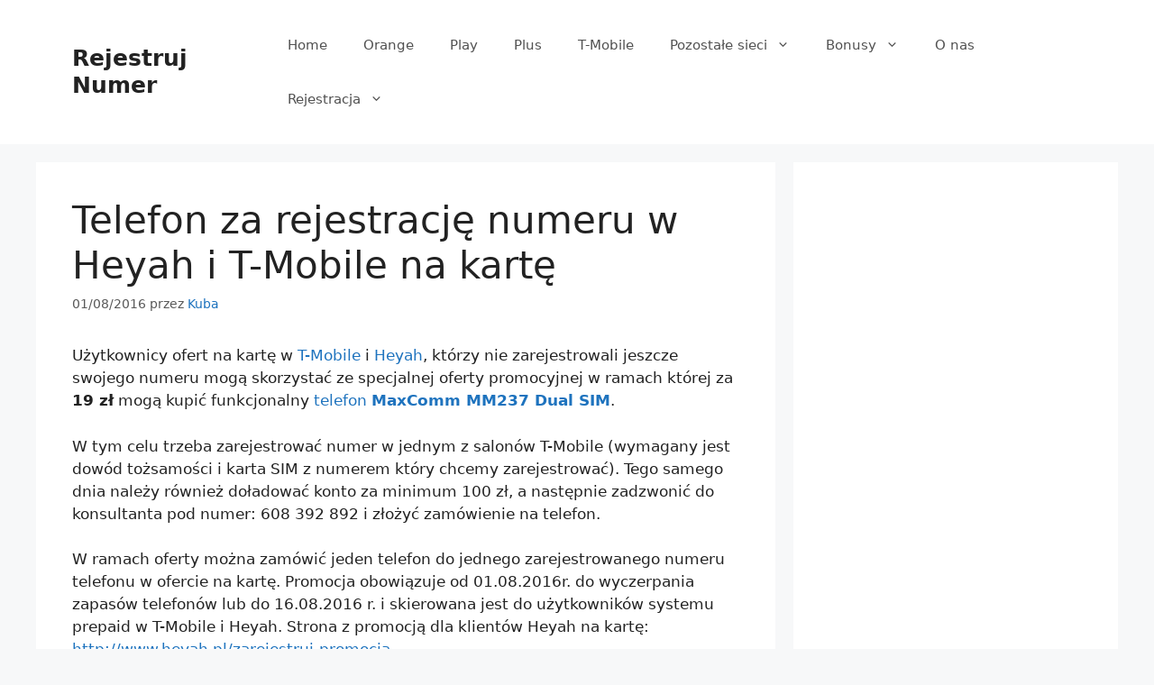

--- FILE ---
content_type: text/html; charset=UTF-8
request_url: https://rejestrujnumer.pl/telefon-za-rejestracje-numeru-w-heyah-i-tmobile-na-karte/
body_size: 14559
content:
<!DOCTYPE html>
<html lang="pl-PL">
<head>
	<meta charset="UTF-8">
	<meta name='robots' content='index, follow, max-image-preview:large, max-snippet:-1, max-video-preview:-1' />
<meta name="viewport" content="width=device-width, initial-scale=1">
	<!-- This site is optimized with the Yoast SEO plugin v26.7 - https://yoast.com/wordpress/plugins/seo/ -->
	<title>Telefon za rejestrację numeru w Heyah i T-Mobile na kartę - Rejestruj Numer</title>
	<link rel="canonical" href="https://rejestrujnumer.pl/telefon-za-rejestracje-numeru-w-heyah-i-tmobile-na-karte/" />
	<meta property="og:locale" content="pl_PL" />
	<meta property="og:type" content="article" />
	<meta property="og:title" content="Telefon za rejestrację numeru w Heyah i T-Mobile na kartę - Rejestruj Numer" />
	<meta property="og:description" content="Użytkownicy ofert na kartę w T-Mobile i Heyah, którzy nie zarejestrowali jeszcze swojego numeru mogą skorzystać ze specjalnej oferty promocyjnej w ramach której za 19 zł mogą kupić funkcjonalny telefon MaxComm MM237 Dual SIM. W tym celu trzeba zarejestrować numer w jednym z salonów T-Mobile (wymagany jest dowód tożsamości i karta SIM z numerem który ... Dowiedz się więcej" />
	<meta property="og:url" content="https://rejestrujnumer.pl/telefon-za-rejestracje-numeru-w-heyah-i-tmobile-na-karte/" />
	<meta property="og:site_name" content="Rejestruj Numer" />
	<meta property="article:published_time" content="2016-08-01T10:36:13+00:00" />
	<meta property="article:modified_time" content="2016-08-03T13:53:37+00:00" />
	<meta name="author" content="Kuba" />
	<meta name="twitter:card" content="summary_large_image" />
	<meta name="twitter:label1" content="Napisane przez" />
	<meta name="twitter:data1" content="Kuba" />
	<meta name="twitter:label2" content="Szacowany czas czytania" />
	<meta name="twitter:data2" content="1 minuta" />
	<script type="application/ld+json" class="yoast-schema-graph">{"@context":"https://schema.org","@graph":[{"@type":"Article","@id":"https://rejestrujnumer.pl/telefon-za-rejestracje-numeru-w-heyah-i-tmobile-na-karte/#article","isPartOf":{"@id":"https://rejestrujnumer.pl/telefon-za-rejestracje-numeru-w-heyah-i-tmobile-na-karte/"},"author":{"name":"Kuba","@id":"https://rejestrujnumer.pl/#/schema/person/ad61e35714cd93f1e4f42c647b10e627"},"headline":"Telefon za rejestrację numeru w Heyah i T-Mobile na kartę","datePublished":"2016-08-01T10:36:13+00:00","dateModified":"2016-08-03T13:53:37+00:00","mainEntityOfPage":{"@id":"https://rejestrujnumer.pl/telefon-za-rejestracje-numeru-w-heyah-i-tmobile-na-karte/"},"wordCount":168,"keywords":["bonus","heyah","karta","numer","promocja","rejestracja numeru","t-mobile"],"articleSection":["Bonusy","Heyah","Promocja","Rejestracja numeru","T-Mobile"],"inLanguage":"pl-PL"},{"@type":"WebPage","@id":"https://rejestrujnumer.pl/telefon-za-rejestracje-numeru-w-heyah-i-tmobile-na-karte/","url":"https://rejestrujnumer.pl/telefon-za-rejestracje-numeru-w-heyah-i-tmobile-na-karte/","name":"Telefon za rejestrację numeru w Heyah i T-Mobile na kartę - Rejestruj Numer","isPartOf":{"@id":"https://rejestrujnumer.pl/#website"},"datePublished":"2016-08-01T10:36:13+00:00","dateModified":"2016-08-03T13:53:37+00:00","author":{"@id":"https://rejestrujnumer.pl/#/schema/person/ad61e35714cd93f1e4f42c647b10e627"},"breadcrumb":{"@id":"https://rejestrujnumer.pl/telefon-za-rejestracje-numeru-w-heyah-i-tmobile-na-karte/#breadcrumb"},"inLanguage":"pl-PL","potentialAction":[{"@type":"ReadAction","target":["https://rejestrujnumer.pl/telefon-za-rejestracje-numeru-w-heyah-i-tmobile-na-karte/"]}]},{"@type":"BreadcrumbList","@id":"https://rejestrujnumer.pl/telefon-za-rejestracje-numeru-w-heyah-i-tmobile-na-karte/#breadcrumb","itemListElement":[{"@type":"ListItem","position":1,"name":"Strona główna","item":"https://rejestrujnumer.pl/"},{"@type":"ListItem","position":2,"name":"Telefon za rejestrację numeru w Heyah i T-Mobile na kartę"}]},{"@type":"WebSite","@id":"https://rejestrujnumer.pl/#website","url":"https://rejestrujnumer.pl/","name":"Rejestruj Numer","description":"Rejestracja numeru na kartę. Jak zarejestrować kartę SIM. Plus, Play, Orange i T-Mobile","potentialAction":[{"@type":"SearchAction","target":{"@type":"EntryPoint","urlTemplate":"https://rejestrujnumer.pl/?s={search_term_string}"},"query-input":{"@type":"PropertyValueSpecification","valueRequired":true,"valueName":"search_term_string"}}],"inLanguage":"pl-PL"},{"@type":"Person","@id":"https://rejestrujnumer.pl/#/schema/person/ad61e35714cd93f1e4f42c647b10e627","name":"Kuba","image":{"@type":"ImageObject","inLanguage":"pl-PL","@id":"https://rejestrujnumer.pl/#/schema/person/image/","url":"https://secure.gravatar.com/avatar/7d192d1e0028c89ed16693b0b570faca4df7a5bf206863f4592f2e2350861e05?s=96&d=mm&r=g","contentUrl":"https://secure.gravatar.com/avatar/7d192d1e0028c89ed16693b0b570faca4df7a5bf206863f4592f2e2350861e05?s=96&d=mm&r=g","caption":"Kuba"},"url":"https://rejestrujnumer.pl/author/admin/"}]}</script>
	<!-- / Yoast SEO plugin. -->


<link rel="alternate" type="application/rss+xml" title="Rejestruj Numer &raquo; Kanał z wpisami" href="https://rejestrujnumer.pl/feed/" />
<link rel="alternate" type="application/rss+xml" title="Rejestruj Numer &raquo; Kanał z komentarzami" href="https://rejestrujnumer.pl/comments/feed/" />
<link rel="alternate" title="oEmbed (JSON)" type="application/json+oembed" href="https://rejestrujnumer.pl/wp-json/oembed/1.0/embed?url=https%3A%2F%2Frejestrujnumer.pl%2Ftelefon-za-rejestracje-numeru-w-heyah-i-tmobile-na-karte%2F" />
<link rel="alternate" title="oEmbed (XML)" type="text/xml+oembed" href="https://rejestrujnumer.pl/wp-json/oembed/1.0/embed?url=https%3A%2F%2Frejestrujnumer.pl%2Ftelefon-za-rejestracje-numeru-w-heyah-i-tmobile-na-karte%2F&#038;format=xml" />
<style id='wp-img-auto-sizes-contain-inline-css'>
img:is([sizes=auto i],[sizes^="auto," i]){contain-intrinsic-size:3000px 1500px}
/*# sourceURL=wp-img-auto-sizes-contain-inline-css */
</style>
<style id='wp-emoji-styles-inline-css'>

	img.wp-smiley, img.emoji {
		display: inline !important;
		border: none !important;
		box-shadow: none !important;
		height: 1em !important;
		width: 1em !important;
		margin: 0 0.07em !important;
		vertical-align: -0.1em !important;
		background: none !important;
		padding: 0 !important;
	}
/*# sourceURL=wp-emoji-styles-inline-css */
</style>
<style id='wp-block-library-inline-css'>
:root{--wp-block-synced-color:#7a00df;--wp-block-synced-color--rgb:122,0,223;--wp-bound-block-color:var(--wp-block-synced-color);--wp-editor-canvas-background:#ddd;--wp-admin-theme-color:#007cba;--wp-admin-theme-color--rgb:0,124,186;--wp-admin-theme-color-darker-10:#006ba1;--wp-admin-theme-color-darker-10--rgb:0,107,160.5;--wp-admin-theme-color-darker-20:#005a87;--wp-admin-theme-color-darker-20--rgb:0,90,135;--wp-admin-border-width-focus:2px}@media (min-resolution:192dpi){:root{--wp-admin-border-width-focus:1.5px}}.wp-element-button{cursor:pointer}:root .has-very-light-gray-background-color{background-color:#eee}:root .has-very-dark-gray-background-color{background-color:#313131}:root .has-very-light-gray-color{color:#eee}:root .has-very-dark-gray-color{color:#313131}:root .has-vivid-green-cyan-to-vivid-cyan-blue-gradient-background{background:linear-gradient(135deg,#00d084,#0693e3)}:root .has-purple-crush-gradient-background{background:linear-gradient(135deg,#34e2e4,#4721fb 50%,#ab1dfe)}:root .has-hazy-dawn-gradient-background{background:linear-gradient(135deg,#faaca8,#dad0ec)}:root .has-subdued-olive-gradient-background{background:linear-gradient(135deg,#fafae1,#67a671)}:root .has-atomic-cream-gradient-background{background:linear-gradient(135deg,#fdd79a,#004a59)}:root .has-nightshade-gradient-background{background:linear-gradient(135deg,#330968,#31cdcf)}:root .has-midnight-gradient-background{background:linear-gradient(135deg,#020381,#2874fc)}:root{--wp--preset--font-size--normal:16px;--wp--preset--font-size--huge:42px}.has-regular-font-size{font-size:1em}.has-larger-font-size{font-size:2.625em}.has-normal-font-size{font-size:var(--wp--preset--font-size--normal)}.has-huge-font-size{font-size:var(--wp--preset--font-size--huge)}.has-text-align-center{text-align:center}.has-text-align-left{text-align:left}.has-text-align-right{text-align:right}.has-fit-text{white-space:nowrap!important}#end-resizable-editor-section{display:none}.aligncenter{clear:both}.items-justified-left{justify-content:flex-start}.items-justified-center{justify-content:center}.items-justified-right{justify-content:flex-end}.items-justified-space-between{justify-content:space-between}.screen-reader-text{border:0;clip-path:inset(50%);height:1px;margin:-1px;overflow:hidden;padding:0;position:absolute;width:1px;word-wrap:normal!important}.screen-reader-text:focus{background-color:#ddd;clip-path:none;color:#444;display:block;font-size:1em;height:auto;left:5px;line-height:normal;padding:15px 23px 14px;text-decoration:none;top:5px;width:auto;z-index:100000}html :where(.has-border-color){border-style:solid}html :where([style*=border-top-color]){border-top-style:solid}html :where([style*=border-right-color]){border-right-style:solid}html :where([style*=border-bottom-color]){border-bottom-style:solid}html :where([style*=border-left-color]){border-left-style:solid}html :where([style*=border-width]){border-style:solid}html :where([style*=border-top-width]){border-top-style:solid}html :where([style*=border-right-width]){border-right-style:solid}html :where([style*=border-bottom-width]){border-bottom-style:solid}html :where([style*=border-left-width]){border-left-style:solid}html :where(img[class*=wp-image-]){height:auto;max-width:100%}:where(figure){margin:0 0 1em}html :where(.is-position-sticky){--wp-admin--admin-bar--position-offset:var(--wp-admin--admin-bar--height,0px)}@media screen and (max-width:600px){html :where(.is-position-sticky){--wp-admin--admin-bar--position-offset:0px}}

/*# sourceURL=wp-block-library-inline-css */
</style><style id='global-styles-inline-css'>
:root{--wp--preset--aspect-ratio--square: 1;--wp--preset--aspect-ratio--4-3: 4/3;--wp--preset--aspect-ratio--3-4: 3/4;--wp--preset--aspect-ratio--3-2: 3/2;--wp--preset--aspect-ratio--2-3: 2/3;--wp--preset--aspect-ratio--16-9: 16/9;--wp--preset--aspect-ratio--9-16: 9/16;--wp--preset--color--black: #000000;--wp--preset--color--cyan-bluish-gray: #abb8c3;--wp--preset--color--white: #ffffff;--wp--preset--color--pale-pink: #f78da7;--wp--preset--color--vivid-red: #cf2e2e;--wp--preset--color--luminous-vivid-orange: #ff6900;--wp--preset--color--luminous-vivid-amber: #fcb900;--wp--preset--color--light-green-cyan: #7bdcb5;--wp--preset--color--vivid-green-cyan: #00d084;--wp--preset--color--pale-cyan-blue: #8ed1fc;--wp--preset--color--vivid-cyan-blue: #0693e3;--wp--preset--color--vivid-purple: #9b51e0;--wp--preset--color--contrast: var(--contrast);--wp--preset--color--contrast-2: var(--contrast-2);--wp--preset--color--contrast-3: var(--contrast-3);--wp--preset--color--base: var(--base);--wp--preset--color--base-2: var(--base-2);--wp--preset--color--base-3: var(--base-3);--wp--preset--color--accent: var(--accent);--wp--preset--gradient--vivid-cyan-blue-to-vivid-purple: linear-gradient(135deg,rgb(6,147,227) 0%,rgb(155,81,224) 100%);--wp--preset--gradient--light-green-cyan-to-vivid-green-cyan: linear-gradient(135deg,rgb(122,220,180) 0%,rgb(0,208,130) 100%);--wp--preset--gradient--luminous-vivid-amber-to-luminous-vivid-orange: linear-gradient(135deg,rgb(252,185,0) 0%,rgb(255,105,0) 100%);--wp--preset--gradient--luminous-vivid-orange-to-vivid-red: linear-gradient(135deg,rgb(255,105,0) 0%,rgb(207,46,46) 100%);--wp--preset--gradient--very-light-gray-to-cyan-bluish-gray: linear-gradient(135deg,rgb(238,238,238) 0%,rgb(169,184,195) 100%);--wp--preset--gradient--cool-to-warm-spectrum: linear-gradient(135deg,rgb(74,234,220) 0%,rgb(151,120,209) 20%,rgb(207,42,186) 40%,rgb(238,44,130) 60%,rgb(251,105,98) 80%,rgb(254,248,76) 100%);--wp--preset--gradient--blush-light-purple: linear-gradient(135deg,rgb(255,206,236) 0%,rgb(152,150,240) 100%);--wp--preset--gradient--blush-bordeaux: linear-gradient(135deg,rgb(254,205,165) 0%,rgb(254,45,45) 50%,rgb(107,0,62) 100%);--wp--preset--gradient--luminous-dusk: linear-gradient(135deg,rgb(255,203,112) 0%,rgb(199,81,192) 50%,rgb(65,88,208) 100%);--wp--preset--gradient--pale-ocean: linear-gradient(135deg,rgb(255,245,203) 0%,rgb(182,227,212) 50%,rgb(51,167,181) 100%);--wp--preset--gradient--electric-grass: linear-gradient(135deg,rgb(202,248,128) 0%,rgb(113,206,126) 100%);--wp--preset--gradient--midnight: linear-gradient(135deg,rgb(2,3,129) 0%,rgb(40,116,252) 100%);--wp--preset--font-size--small: 13px;--wp--preset--font-size--medium: 20px;--wp--preset--font-size--large: 36px;--wp--preset--font-size--x-large: 42px;--wp--preset--spacing--20: 0.44rem;--wp--preset--spacing--30: 0.67rem;--wp--preset--spacing--40: 1rem;--wp--preset--spacing--50: 1.5rem;--wp--preset--spacing--60: 2.25rem;--wp--preset--spacing--70: 3.38rem;--wp--preset--spacing--80: 5.06rem;--wp--preset--shadow--natural: 6px 6px 9px rgba(0, 0, 0, 0.2);--wp--preset--shadow--deep: 12px 12px 50px rgba(0, 0, 0, 0.4);--wp--preset--shadow--sharp: 6px 6px 0px rgba(0, 0, 0, 0.2);--wp--preset--shadow--outlined: 6px 6px 0px -3px rgb(255, 255, 255), 6px 6px rgb(0, 0, 0);--wp--preset--shadow--crisp: 6px 6px 0px rgb(0, 0, 0);}:where(.is-layout-flex){gap: 0.5em;}:where(.is-layout-grid){gap: 0.5em;}body .is-layout-flex{display: flex;}.is-layout-flex{flex-wrap: wrap;align-items: center;}.is-layout-flex > :is(*, div){margin: 0;}body .is-layout-grid{display: grid;}.is-layout-grid > :is(*, div){margin: 0;}:where(.wp-block-columns.is-layout-flex){gap: 2em;}:where(.wp-block-columns.is-layout-grid){gap: 2em;}:where(.wp-block-post-template.is-layout-flex){gap: 1.25em;}:where(.wp-block-post-template.is-layout-grid){gap: 1.25em;}.has-black-color{color: var(--wp--preset--color--black) !important;}.has-cyan-bluish-gray-color{color: var(--wp--preset--color--cyan-bluish-gray) !important;}.has-white-color{color: var(--wp--preset--color--white) !important;}.has-pale-pink-color{color: var(--wp--preset--color--pale-pink) !important;}.has-vivid-red-color{color: var(--wp--preset--color--vivid-red) !important;}.has-luminous-vivid-orange-color{color: var(--wp--preset--color--luminous-vivid-orange) !important;}.has-luminous-vivid-amber-color{color: var(--wp--preset--color--luminous-vivid-amber) !important;}.has-light-green-cyan-color{color: var(--wp--preset--color--light-green-cyan) !important;}.has-vivid-green-cyan-color{color: var(--wp--preset--color--vivid-green-cyan) !important;}.has-pale-cyan-blue-color{color: var(--wp--preset--color--pale-cyan-blue) !important;}.has-vivid-cyan-blue-color{color: var(--wp--preset--color--vivid-cyan-blue) !important;}.has-vivid-purple-color{color: var(--wp--preset--color--vivid-purple) !important;}.has-black-background-color{background-color: var(--wp--preset--color--black) !important;}.has-cyan-bluish-gray-background-color{background-color: var(--wp--preset--color--cyan-bluish-gray) !important;}.has-white-background-color{background-color: var(--wp--preset--color--white) !important;}.has-pale-pink-background-color{background-color: var(--wp--preset--color--pale-pink) !important;}.has-vivid-red-background-color{background-color: var(--wp--preset--color--vivid-red) !important;}.has-luminous-vivid-orange-background-color{background-color: var(--wp--preset--color--luminous-vivid-orange) !important;}.has-luminous-vivid-amber-background-color{background-color: var(--wp--preset--color--luminous-vivid-amber) !important;}.has-light-green-cyan-background-color{background-color: var(--wp--preset--color--light-green-cyan) !important;}.has-vivid-green-cyan-background-color{background-color: var(--wp--preset--color--vivid-green-cyan) !important;}.has-pale-cyan-blue-background-color{background-color: var(--wp--preset--color--pale-cyan-blue) !important;}.has-vivid-cyan-blue-background-color{background-color: var(--wp--preset--color--vivid-cyan-blue) !important;}.has-vivid-purple-background-color{background-color: var(--wp--preset--color--vivid-purple) !important;}.has-black-border-color{border-color: var(--wp--preset--color--black) !important;}.has-cyan-bluish-gray-border-color{border-color: var(--wp--preset--color--cyan-bluish-gray) !important;}.has-white-border-color{border-color: var(--wp--preset--color--white) !important;}.has-pale-pink-border-color{border-color: var(--wp--preset--color--pale-pink) !important;}.has-vivid-red-border-color{border-color: var(--wp--preset--color--vivid-red) !important;}.has-luminous-vivid-orange-border-color{border-color: var(--wp--preset--color--luminous-vivid-orange) !important;}.has-luminous-vivid-amber-border-color{border-color: var(--wp--preset--color--luminous-vivid-amber) !important;}.has-light-green-cyan-border-color{border-color: var(--wp--preset--color--light-green-cyan) !important;}.has-vivid-green-cyan-border-color{border-color: var(--wp--preset--color--vivid-green-cyan) !important;}.has-pale-cyan-blue-border-color{border-color: var(--wp--preset--color--pale-cyan-blue) !important;}.has-vivid-cyan-blue-border-color{border-color: var(--wp--preset--color--vivid-cyan-blue) !important;}.has-vivid-purple-border-color{border-color: var(--wp--preset--color--vivid-purple) !important;}.has-vivid-cyan-blue-to-vivid-purple-gradient-background{background: var(--wp--preset--gradient--vivid-cyan-blue-to-vivid-purple) !important;}.has-light-green-cyan-to-vivid-green-cyan-gradient-background{background: var(--wp--preset--gradient--light-green-cyan-to-vivid-green-cyan) !important;}.has-luminous-vivid-amber-to-luminous-vivid-orange-gradient-background{background: var(--wp--preset--gradient--luminous-vivid-amber-to-luminous-vivid-orange) !important;}.has-luminous-vivid-orange-to-vivid-red-gradient-background{background: var(--wp--preset--gradient--luminous-vivid-orange-to-vivid-red) !important;}.has-very-light-gray-to-cyan-bluish-gray-gradient-background{background: var(--wp--preset--gradient--very-light-gray-to-cyan-bluish-gray) !important;}.has-cool-to-warm-spectrum-gradient-background{background: var(--wp--preset--gradient--cool-to-warm-spectrum) !important;}.has-blush-light-purple-gradient-background{background: var(--wp--preset--gradient--blush-light-purple) !important;}.has-blush-bordeaux-gradient-background{background: var(--wp--preset--gradient--blush-bordeaux) !important;}.has-luminous-dusk-gradient-background{background: var(--wp--preset--gradient--luminous-dusk) !important;}.has-pale-ocean-gradient-background{background: var(--wp--preset--gradient--pale-ocean) !important;}.has-electric-grass-gradient-background{background: var(--wp--preset--gradient--electric-grass) !important;}.has-midnight-gradient-background{background: var(--wp--preset--gradient--midnight) !important;}.has-small-font-size{font-size: var(--wp--preset--font-size--small) !important;}.has-medium-font-size{font-size: var(--wp--preset--font-size--medium) !important;}.has-large-font-size{font-size: var(--wp--preset--font-size--large) !important;}.has-x-large-font-size{font-size: var(--wp--preset--font-size--x-large) !important;}
/*# sourceURL=global-styles-inline-css */
</style>

<style id='classic-theme-styles-inline-css'>
/*! This file is auto-generated */
.wp-block-button__link{color:#fff;background-color:#32373c;border-radius:9999px;box-shadow:none;text-decoration:none;padding:calc(.667em + 2px) calc(1.333em + 2px);font-size:1.125em}.wp-block-file__button{background:#32373c;color:#fff;text-decoration:none}
/*# sourceURL=/wp-includes/css/classic-themes.min.css */
</style>
<link rel='stylesheet' id='wp-polls-css' href='https://rejestrujnumer.pl/wp-content/plugins/wp-polls/polls-css.css?ver=2.77.3' media='all' />
<style id='wp-polls-inline-css'>
.wp-polls .pollbar {
	margin: 1px;
	font-size: 6px;
	line-height: 8px;
	height: 8px;
	background-image: url('https://rejestrujnumer.pl/wp-content/plugins/wp-polls/images/default/pollbg.gif');
	border: 1px solid #c8c8c8;
}

/*# sourceURL=wp-polls-inline-css */
</style>
<link rel='stylesheet' id='generate-widget-areas-css' href='https://rejestrujnumer.pl/wp-content/themes/generatepress/assets/css/components/widget-areas.min.css?ver=3.6.1' media='all' />
<link rel='stylesheet' id='generate-style-css' href='https://rejestrujnumer.pl/wp-content/themes/generatepress/assets/css/main.min.css?ver=3.6.1' media='all' />
<style id='generate-style-inline-css'>
body{background-color:#f7f8f9;color:#222222;}a{color:#1e73be;}a:hover, a:focus, a:active{color:#000000;}.wp-block-group__inner-container{max-width:1200px;margin-left:auto;margin-right:auto;}:root{--contrast:#222222;--contrast-2:#575760;--contrast-3:#b2b2be;--base:#f0f0f0;--base-2:#f7f8f9;--base-3:#ffffff;--accent:#1e73be;}:root .has-contrast-color{color:var(--contrast);}:root .has-contrast-background-color{background-color:var(--contrast);}:root .has-contrast-2-color{color:var(--contrast-2);}:root .has-contrast-2-background-color{background-color:var(--contrast-2);}:root .has-contrast-3-color{color:var(--contrast-3);}:root .has-contrast-3-background-color{background-color:var(--contrast-3);}:root .has-base-color{color:var(--base);}:root .has-base-background-color{background-color:var(--base);}:root .has-base-2-color{color:var(--base-2);}:root .has-base-2-background-color{background-color:var(--base-2);}:root .has-base-3-color{color:var(--base-3);}:root .has-base-3-background-color{background-color:var(--base-3);}:root .has-accent-color{color:var(--accent);}:root .has-accent-background-color{background-color:var(--accent);}body, button, input, select, textarea{font-family:-apple-system, system-ui, BlinkMacSystemFont, "Segoe UI", Helvetica, Arial, sans-serif, "Apple Color Emoji", "Segoe UI Emoji", "Segoe UI Symbol";}body{line-height:1.5;}.entry-content > [class*="wp-block-"]:not(:last-child):not(.wp-block-heading){margin-bottom:1.5em;}.main-navigation .main-nav ul ul li a{font-size:14px;}.sidebar .widget, .footer-widgets .widget{font-size:17px;}@media (max-width:768px){h1{font-size:31px;}h2{font-size:27px;}h3{font-size:24px;}h4{font-size:22px;}h5{font-size:19px;}}.top-bar{background-color:#636363;color:#ffffff;}.top-bar a{color:#ffffff;}.top-bar a:hover{color:#303030;}.site-header{background-color:#ffffff;}.main-title a,.main-title a:hover{color:#222222;}.site-description{color:#757575;}.mobile-menu-control-wrapper .menu-toggle,.mobile-menu-control-wrapper .menu-toggle:hover,.mobile-menu-control-wrapper .menu-toggle:focus,.has-inline-mobile-toggle #site-navigation.toggled{background-color:rgba(0, 0, 0, 0.02);}.main-navigation,.main-navigation ul ul{background-color:#ffffff;}.main-navigation .main-nav ul li a, .main-navigation .menu-toggle, .main-navigation .menu-bar-items{color:#515151;}.main-navigation .main-nav ul li:not([class*="current-menu-"]):hover > a, .main-navigation .main-nav ul li:not([class*="current-menu-"]):focus > a, .main-navigation .main-nav ul li.sfHover:not([class*="current-menu-"]) > a, .main-navigation .menu-bar-item:hover > a, .main-navigation .menu-bar-item.sfHover > a{color:#7a8896;background-color:#ffffff;}button.menu-toggle:hover,button.menu-toggle:focus{color:#515151;}.main-navigation .main-nav ul li[class*="current-menu-"] > a{color:#7a8896;background-color:#ffffff;}.navigation-search input[type="search"],.navigation-search input[type="search"]:active, .navigation-search input[type="search"]:focus, .main-navigation .main-nav ul li.search-item.active > a, .main-navigation .menu-bar-items .search-item.active > a{color:#7a8896;background-color:#ffffff;}.main-navigation ul ul{background-color:#eaeaea;}.main-navigation .main-nav ul ul li a{color:#515151;}.main-navigation .main-nav ul ul li:not([class*="current-menu-"]):hover > a,.main-navigation .main-nav ul ul li:not([class*="current-menu-"]):focus > a, .main-navigation .main-nav ul ul li.sfHover:not([class*="current-menu-"]) > a{color:#7a8896;background-color:#eaeaea;}.main-navigation .main-nav ul ul li[class*="current-menu-"] > a{color:#7a8896;background-color:#eaeaea;}.separate-containers .inside-article, .separate-containers .comments-area, .separate-containers .page-header, .one-container .container, .separate-containers .paging-navigation, .inside-page-header{background-color:#ffffff;}.entry-title a{color:#222222;}.entry-title a:hover{color:#55555e;}.entry-meta{color:#595959;}.sidebar .widget{background-color:#ffffff;}.footer-widgets{background-color:#ffffff;}.footer-widgets .widget-title{color:#000000;}.site-info{color:#ffffff;background-color:#55555e;}.site-info a{color:#ffffff;}.site-info a:hover{color:#d3d3d3;}.footer-bar .widget_nav_menu .current-menu-item a{color:#d3d3d3;}input[type="text"],input[type="email"],input[type="url"],input[type="password"],input[type="search"],input[type="tel"],input[type="number"],textarea,select{color:#666666;background-color:#fafafa;border-color:#cccccc;}input[type="text"]:focus,input[type="email"]:focus,input[type="url"]:focus,input[type="password"]:focus,input[type="search"]:focus,input[type="tel"]:focus,input[type="number"]:focus,textarea:focus,select:focus{color:#666666;background-color:#ffffff;border-color:#bfbfbf;}button,html input[type="button"],input[type="reset"],input[type="submit"],a.button,a.wp-block-button__link:not(.has-background){color:#ffffff;background-color:#55555e;}button:hover,html input[type="button"]:hover,input[type="reset"]:hover,input[type="submit"]:hover,a.button:hover,button:focus,html input[type="button"]:focus,input[type="reset"]:focus,input[type="submit"]:focus,a.button:focus,a.wp-block-button__link:not(.has-background):active,a.wp-block-button__link:not(.has-background):focus,a.wp-block-button__link:not(.has-background):hover{color:#ffffff;background-color:#3f4047;}a.generate-back-to-top{background-color:rgba( 0,0,0,0.4 );color:#ffffff;}a.generate-back-to-top:hover,a.generate-back-to-top:focus{background-color:rgba( 0,0,0,0.6 );color:#ffffff;}:root{--gp-search-modal-bg-color:var(--base-3);--gp-search-modal-text-color:var(--contrast);--gp-search-modal-overlay-bg-color:rgba(0,0,0,0.2);}@media (max-width:768px){.main-navigation .menu-bar-item:hover > a, .main-navigation .menu-bar-item.sfHover > a{background:none;color:#515151;}}.nav-below-header .main-navigation .inside-navigation.grid-container, .nav-above-header .main-navigation .inside-navigation.grid-container{padding:0px 20px 0px 20px;}.site-main .wp-block-group__inner-container{padding:40px;}.separate-containers .paging-navigation{padding-top:20px;padding-bottom:20px;}.entry-content .alignwide, body:not(.no-sidebar) .entry-content .alignfull{margin-left:-40px;width:calc(100% + 80px);max-width:calc(100% + 80px);}.rtl .menu-item-has-children .dropdown-menu-toggle{padding-left:20px;}.rtl .main-navigation .main-nav ul li.menu-item-has-children > a{padding-right:20px;}@media (max-width:768px){.separate-containers .inside-article, .separate-containers .comments-area, .separate-containers .page-header, .separate-containers .paging-navigation, .one-container .site-content, .inside-page-header{padding:30px;}.site-main .wp-block-group__inner-container{padding:30px;}.inside-top-bar{padding-right:30px;padding-left:30px;}.inside-header{padding-right:30px;padding-left:30px;}.widget-area .widget{padding-top:30px;padding-right:30px;padding-bottom:30px;padding-left:30px;}.footer-widgets-container{padding-top:30px;padding-right:30px;padding-bottom:30px;padding-left:30px;}.inside-site-info{padding-right:30px;padding-left:30px;}.entry-content .alignwide, body:not(.no-sidebar) .entry-content .alignfull{margin-left:-30px;width:calc(100% + 60px);max-width:calc(100% + 60px);}.one-container .site-main .paging-navigation{margin-bottom:20px;}}/* End cached CSS */.is-right-sidebar{width:30%;}.is-left-sidebar{width:30%;}.site-content .content-area{width:70%;}@media (max-width:768px){.main-navigation .menu-toggle,.sidebar-nav-mobile:not(#sticky-placeholder){display:block;}.main-navigation ul,.gen-sidebar-nav,.main-navigation:not(.slideout-navigation):not(.toggled) .main-nav > ul,.has-inline-mobile-toggle #site-navigation .inside-navigation > *:not(.navigation-search):not(.main-nav){display:none;}.nav-align-right .inside-navigation,.nav-align-center .inside-navigation{justify-content:space-between;}.has-inline-mobile-toggle .mobile-menu-control-wrapper{display:flex;flex-wrap:wrap;}.has-inline-mobile-toggle .inside-header{flex-direction:row;text-align:left;flex-wrap:wrap;}.has-inline-mobile-toggle .header-widget,.has-inline-mobile-toggle #site-navigation{flex-basis:100%;}.nav-float-left .has-inline-mobile-toggle #site-navigation{order:10;}}
/*# sourceURL=generate-style-inline-css */
</style>
<link rel='stylesheet' id='tablepress-default-css' href='https://rejestrujnumer.pl/wp-content/tablepress-combined.min.css?ver=39' media='all' />
<script src="https://rejestrujnumer.pl/wp-includes/js/jquery/jquery.min.js?ver=3.7.1" id="jquery-core-js"></script>
<script src="https://rejestrujnumer.pl/wp-includes/js/jquery/jquery-migrate.min.js?ver=3.4.1" id="jquery-migrate-js"></script>
<link rel="https://api.w.org/" href="https://rejestrujnumer.pl/wp-json/" /><link rel="alternate" title="JSON" type="application/json" href="https://rejestrujnumer.pl/wp-json/wp/v2/posts/342" /><link rel="EditURI" type="application/rsd+xml" title="RSD" href="https://rejestrujnumer.pl/xmlrpc.php?rsd" />
<meta name="generator" content="WordPress 6.9" />
<link rel='shortlink' href='https://rejestrujnumer.pl/?p=342' />
<link rel="amphtml" href="https://rejestrujnumer.pl/telefon-za-rejestracje-numeru-w-heyah-i-tmobile-na-karte/amp/"></head>

<body class="wp-singular post-template-default single single-post postid-342 single-format-standard wp-embed-responsive wp-theme-generatepress right-sidebar nav-float-right separate-containers header-aligned-left dropdown-hover" itemtype="https://schema.org/Blog" itemscope>
	<a class="screen-reader-text skip-link" href="#content" title="Przejdź do treści">Przejdź do treści</a>		<header class="site-header has-inline-mobile-toggle" id="masthead" aria-label="Witryna"  itemtype="https://schema.org/WPHeader" itemscope>
			<div class="inside-header grid-container">
				<div class="site-branding">
						<p class="main-title" itemprop="headline">
					<a href="https://rejestrujnumer.pl/" rel="home">Rejestruj Numer</a>
				</p>
						
					</div>	<nav class="main-navigation mobile-menu-control-wrapper" id="mobile-menu-control-wrapper" aria-label="Mobile Toggle">
				<button data-nav="site-navigation" class="menu-toggle" aria-controls="primary-menu" aria-expanded="false">
			<span class="gp-icon icon-menu-bars"><svg viewBox="0 0 512 512" aria-hidden="true" xmlns="http://www.w3.org/2000/svg" width="1em" height="1em"><path d="M0 96c0-13.255 10.745-24 24-24h464c13.255 0 24 10.745 24 24s-10.745 24-24 24H24c-13.255 0-24-10.745-24-24zm0 160c0-13.255 10.745-24 24-24h464c13.255 0 24 10.745 24 24s-10.745 24-24 24H24c-13.255 0-24-10.745-24-24zm0 160c0-13.255 10.745-24 24-24h464c13.255 0 24 10.745 24 24s-10.745 24-24 24H24c-13.255 0-24-10.745-24-24z" /></svg><svg viewBox="0 0 512 512" aria-hidden="true" xmlns="http://www.w3.org/2000/svg" width="1em" height="1em"><path d="M71.029 71.029c9.373-9.372 24.569-9.372 33.942 0L256 222.059l151.029-151.03c9.373-9.372 24.569-9.372 33.942 0 9.372 9.373 9.372 24.569 0 33.942L289.941 256l151.03 151.029c9.372 9.373 9.372 24.569 0 33.942-9.373 9.372-24.569 9.372-33.942 0L256 289.941l-151.029 151.03c-9.373 9.372-24.569 9.372-33.942 0-9.372-9.373-9.372-24.569 0-33.942L222.059 256 71.029 104.971c-9.372-9.373-9.372-24.569 0-33.942z" /></svg></span><span class="screen-reader-text">Menu</span>		</button>
	</nav>
			<nav class="main-navigation sub-menu-right" id="site-navigation" aria-label="Podstawowy"  itemtype="https://schema.org/SiteNavigationElement" itemscope>
			<div class="inside-navigation grid-container">
								<button class="menu-toggle" aria-controls="primary-menu" aria-expanded="false">
					<span class="gp-icon icon-menu-bars"><svg viewBox="0 0 512 512" aria-hidden="true" xmlns="http://www.w3.org/2000/svg" width="1em" height="1em"><path d="M0 96c0-13.255 10.745-24 24-24h464c13.255 0 24 10.745 24 24s-10.745 24-24 24H24c-13.255 0-24-10.745-24-24zm0 160c0-13.255 10.745-24 24-24h464c13.255 0 24 10.745 24 24s-10.745 24-24 24H24c-13.255 0-24-10.745-24-24zm0 160c0-13.255 10.745-24 24-24h464c13.255 0 24 10.745 24 24s-10.745 24-24 24H24c-13.255 0-24-10.745-24-24z" /></svg><svg viewBox="0 0 512 512" aria-hidden="true" xmlns="http://www.w3.org/2000/svg" width="1em" height="1em"><path d="M71.029 71.029c9.373-9.372 24.569-9.372 33.942 0L256 222.059l151.029-151.03c9.373-9.372 24.569-9.372 33.942 0 9.372 9.373 9.372 24.569 0 33.942L289.941 256l151.03 151.029c9.372 9.373 9.372 24.569 0 33.942-9.373 9.372-24.569 9.372-33.942 0L256 289.941l-151.029 151.03c-9.373 9.372-24.569 9.372-33.942 0-9.372-9.373-9.372-24.569 0-33.942L222.059 256 71.029 104.971c-9.372-9.373-9.372-24.569 0-33.942z" /></svg></span><span class="mobile-menu">Menu</span>				</button>
				<div id="primary-menu" class="main-nav"><ul id="menu-glowne" class=" menu sf-menu"><li id="menu-item-95" class="menu-item menu-item-type-custom menu-item-object-custom menu-item-home menu-item-95"><a href="https://rejestrujnumer.pl/">Home</a></li>
<li id="menu-item-98" class="menu-item menu-item-type-post_type menu-item-object-page menu-item-98"><a href="https://rejestrujnumer.pl/orange/">Orange</a></li>
<li id="menu-item-99" class="menu-item menu-item-type-post_type menu-item-object-page menu-item-99"><a href="https://rejestrujnumer.pl/play/">Play</a></li>
<li id="menu-item-100" class="menu-item menu-item-type-post_type menu-item-object-page menu-item-100"><a href="https://rejestrujnumer.pl/plus/">Plus</a></li>
<li id="menu-item-107" class="menu-item menu-item-type-post_type menu-item-object-page menu-item-107"><a href="https://rejestrujnumer.pl/t-mobile/">T-Mobile</a></li>
<li id="menu-item-133" class="menu-item menu-item-type-post_type menu-item-object-page menu-item-has-children menu-item-133"><a href="https://rejestrujnumer.pl/mvno/">Pozostałe sieci<span role="presentation" class="dropdown-menu-toggle"><span class="gp-icon icon-arrow"><svg viewBox="0 0 330 512" aria-hidden="true" xmlns="http://www.w3.org/2000/svg" width="1em" height="1em"><path d="M305.913 197.085c0 2.266-1.133 4.815-2.833 6.514L171.087 335.593c-1.7 1.7-4.249 2.832-6.515 2.832s-4.815-1.133-6.515-2.832L26.064 203.599c-1.7-1.7-2.832-4.248-2.832-6.514s1.132-4.816 2.832-6.515l14.162-14.163c1.7-1.699 3.966-2.832 6.515-2.832 2.266 0 4.815 1.133 6.515 2.832l111.316 111.317 111.316-111.317c1.7-1.699 4.249-2.832 6.515-2.832s4.815 1.133 6.515 2.832l14.162 14.163c1.7 1.7 2.833 4.249 2.833 6.515z" /></svg></span></span></a>
<ul class="sub-menu">
	<li id="menu-item-115" class="menu-item menu-item-type-post_type menu-item-object-page menu-item-115"><a href="https://rejestrujnumer.pl/nju-mobile/">Nju</a></li>
	<li id="menu-item-1038" class="menu-item menu-item-type-post_type menu-item-object-page menu-item-1038"><a href="https://rejestrujnumer.pl/plush/">Plush</a></li>
	<li id="menu-item-424" class="menu-item menu-item-type-post_type menu-item-object-page menu-item-424"><a href="https://rejestrujnumer.pl/mvno/heyah/">Heyah</a></li>
	<li id="menu-item-96" class="menu-item menu-item-type-post_type menu-item-object-page menu-item-96"><a href="https://rejestrujnumer.pl/lajt-mobile/">Lajt Mobile</a></li>
	<li id="menu-item-129" class="menu-item menu-item-type-post_type menu-item-object-page menu-item-129"><a href="https://rejestrujnumer.pl/mvno/mobile-vikings/">Mobile Vikings</a></li>
	<li id="menu-item-101" class="menu-item menu-item-type-post_type menu-item-object-page menu-item-101"><a href="https://rejestrujnumer.pl/red-bull-mobile/">Red Bull</a></li>
	<li id="menu-item-102" class="menu-item menu-item-type-post_type menu-item-object-page menu-item-102"><a href="https://rejestrujnumer.pl/virgin-mobile/">Virgin Mobile</a></li>
</ul>
</li>
<li id="menu-item-146" class="menu-item menu-item-type-post_type menu-item-object-page menu-item-has-children menu-item-146"><a href="https://rejestrujnumer.pl/bonusy/">Bonusy<span role="presentation" class="dropdown-menu-toggle"><span class="gp-icon icon-arrow"><svg viewBox="0 0 330 512" aria-hidden="true" xmlns="http://www.w3.org/2000/svg" width="1em" height="1em"><path d="M305.913 197.085c0 2.266-1.133 4.815-2.833 6.514L171.087 335.593c-1.7 1.7-4.249 2.832-6.515 2.832s-4.815-1.133-6.515-2.832L26.064 203.599c-1.7-1.7-2.832-4.248-2.832-6.514s1.132-4.816 2.832-6.515l14.162-14.163c1.7-1.699 3.966-2.832 6.515-2.832 2.266 0 4.815 1.133 6.515 2.832l111.316 111.317 111.316-111.317c1.7-1.699 4.249-2.832 6.515-2.832s4.815 1.133 6.515 2.832l14.162 14.163c1.7 1.7 2.833 4.249 2.833 6.515z" /></svg></span></span></a>
<ul class="sub-menu">
	<li id="menu-item-332" class="menu-item menu-item-type-post_type menu-item-object-page menu-item-332"><a href="https://rejestrujnumer.pl/bonusy/przeniesienie-numeru-na-karte/">Bonusy za przeniesienie numeru na kartę</a></li>
</ul>
</li>
<li id="menu-item-97" class="menu-item menu-item-type-post_type menu-item-object-page menu-item-97"><a href="https://rejestrujnumer.pl/about/">O nas</a></li>
<li id="menu-item-741" class="menu-item menu-item-type-post_type menu-item-object-page menu-item-has-children menu-item-741"><a href="https://rejestrujnumer.pl/rejestracja/">Rejestracja<span role="presentation" class="dropdown-menu-toggle"><span class="gp-icon icon-arrow"><svg viewBox="0 0 330 512" aria-hidden="true" xmlns="http://www.w3.org/2000/svg" width="1em" height="1em"><path d="M305.913 197.085c0 2.266-1.133 4.815-2.833 6.514L171.087 335.593c-1.7 1.7-4.249 2.832-6.515 2.832s-4.815-1.133-6.515-2.832L26.064 203.599c-1.7-1.7-2.832-4.248-2.832-6.514s1.132-4.816 2.832-6.515l14.162-14.163c1.7-1.699 3.966-2.832 6.515-2.832 2.266 0 4.815 1.133 6.515 2.832l111.316 111.317 111.316-111.317c1.7-1.699 4.249-2.832 6.515-2.832s4.815 1.133 6.515 2.832l14.162 14.163c1.7 1.7 2.833 4.249 2.833 6.515z" /></svg></span></span></a>
<ul class="sub-menu">
	<li id="menu-item-897" class="menu-item menu-item-type-post_type menu-item-object-page menu-item-897"><a href="https://rejestrujnumer.pl/rejestracja/kody-i-smsy/">Kody i SMS-y rejestracyjne</a></li>
	<li id="menu-item-744" class="menu-item menu-item-type-post_type menu-item-object-page menu-item-744"><a href="https://rejestrujnumer.pl/?page_id=739">Play na kartę</a></li>
</ul>
</li>
</ul></div>			</div>
		</nav>
					</div>
		</header>
		
	<div class="site grid-container container hfeed" id="page">
				<div class="site-content" id="content">
			
	<div class="content-area" id="primary">
		<main class="site-main" id="main">
			
<article id="post-342" class="post-342 post type-post status-publish format-standard hentry category-bonusy category-heyah category-promocja category-rejestracja category-t-mobile tag-bonus tag-heyah tag-karta tag-numer tag-promocja tag-rejestracja-numeru tag-t-mobile" itemtype="https://schema.org/CreativeWork" itemscope>
	<div class="inside-article">
					<header class="entry-header">
				<h1 class="entry-title" itemprop="headline">Telefon za rejestrację numeru w Heyah i T-Mobile na kartę</h1>		<div class="entry-meta">
			<span class="posted-on"><time class="updated" datetime="2016-08-03T15:53:37+02:00" itemprop="dateModified">03/08/2016</time><time class="entry-date published" datetime="2016-08-01T12:36:13+02:00" itemprop="datePublished">01/08/2016</time></span> <span class="byline">przez <span class="author vcard" itemprop="author" itemtype="https://schema.org/Person" itemscope><a class="url fn n" href="https://rejestrujnumer.pl/author/admin/" title="Zobacz wszystkie wpisy, których autorem jest Kuba" rel="author" itemprop="url"><span class="author-name" itemprop="name">Kuba</span></a></span></span> 		</div>
					</header>
			
		<div class="entry-content" itemprop="text">
			<p>Użytkownicy ofert na kartę w <a href="https://rejestrujnumer.pl/t-mobile/">T-Mobile</a> i <a href="https://rejestrujnumer.pl/heyah/">Heyah</a>, którzy nie zarejestrowali jeszcze swojego numeru mogą skorzystać ze specjalnej oferty promocyjnej w ramach której za <strong>19 zł</strong> mogą kupić funkcjonalny<a href="http://www.t-mobile.pl/pl/rejestracjakarty-promocja" target="_blank"> telefon <strong>MaxComm MM237 Dual SIM</strong></a>.</p>
<p>W tym celu trzeba zarejestrować numer w jednym z salonów T-Mobile (wymagany jest dowód tożsamości i karta SIM z numerem który chcemy zarejestrować). Tego samego dnia należy również doładować konto za minimum 100 zł, a następnie zadzwonić do konsultanta pod numer: 608 392 892 i złożyć zamówienie na telefon.</p>
<p>W ramach oferty można zamówić jeden telefon do jednego zarejestrowanego numeru telefonu w ofercie na kartę. Promocja obowiązuje od 01.08.2016r. do wyczerpania zapasów telefonów lub do 16.08.2016 r. i skierowana jest do użytkowników systemu prepaid w T-Mobile i Heyah. Strona z promocją dla klientów Heyah na kartę: <a href="http://www.heyah.pl/zarejestruj-promocja" target="_blank">http://www.heyah.pl/zarejestruj-promocja</a></p>
<p>źródło: T-Mobile, Heyah</p>
<p>&nbsp;</p>
		</div>

				<footer class="entry-meta" aria-label="Entry meta">
			<span class="cat-links"><span class="gp-icon icon-categories"><svg viewBox="0 0 512 512" aria-hidden="true" xmlns="http://www.w3.org/2000/svg" width="1em" height="1em"><path d="M0 112c0-26.51 21.49-48 48-48h110.014a48 48 0 0143.592 27.907l12.349 26.791A16 16 0 00228.486 128H464c26.51 0 48 21.49 48 48v224c0 26.51-21.49 48-48 48H48c-26.51 0-48-21.49-48-48V112z" /></svg></span><span class="screen-reader-text">Kategorie </span><a href="https://rejestrujnumer.pl/category/bonusy/" rel="category tag">Bonusy</a>, <a href="https://rejestrujnumer.pl/category/heyah/" rel="category tag">Heyah</a>, <a href="https://rejestrujnumer.pl/category/promocja/" rel="category tag">Promocja</a>, <a href="https://rejestrujnumer.pl/category/rejestracja/" rel="category tag">Rejestracja numeru</a>, <a href="https://rejestrujnumer.pl/category/t-mobile/" rel="category tag">T-Mobile</a></span> <span class="tags-links"><span class="gp-icon icon-tags"><svg viewBox="0 0 512 512" aria-hidden="true" xmlns="http://www.w3.org/2000/svg" width="1em" height="1em"><path d="M20 39.5c-8.836 0-16 7.163-16 16v176c0 4.243 1.686 8.313 4.687 11.314l224 224c6.248 6.248 16.378 6.248 22.626 0l176-176c6.244-6.244 6.25-16.364.013-22.615l-223.5-224A15.999 15.999 0 00196.5 39.5H20zm56 96c0-13.255 10.745-24 24-24s24 10.745 24 24-10.745 24-24 24-24-10.745-24-24z"/><path d="M259.515 43.015c4.686-4.687 12.284-4.687 16.97 0l228 228c4.686 4.686 4.686 12.284 0 16.97l-180 180c-4.686 4.687-12.284 4.687-16.97 0-4.686-4.686-4.686-12.284 0-16.97L479.029 279.5 259.515 59.985c-4.686-4.686-4.686-12.284 0-16.97z" /></svg></span><span class="screen-reader-text">Tagi </span><a href="https://rejestrujnumer.pl/tag/bonus/" rel="tag">bonus</a>, <a href="https://rejestrujnumer.pl/tag/heyah/" rel="tag">heyah</a>, <a href="https://rejestrujnumer.pl/tag/karta/" rel="tag">karta</a>, <a href="https://rejestrujnumer.pl/tag/numer/" rel="tag">numer</a>, <a href="https://rejestrujnumer.pl/tag/promocja/" rel="tag">promocja</a>, <a href="https://rejestrujnumer.pl/tag/rejestracja-numeru/" rel="tag">rejestracja numeru</a>, <a href="https://rejestrujnumer.pl/tag/t-mobile/" rel="tag">t-mobile</a></span> 		<nav id="nav-below" class="post-navigation" aria-label="Posts">
			<div class="nav-previous"><span class="gp-icon icon-arrow-left"><svg viewBox="0 0 192 512" aria-hidden="true" xmlns="http://www.w3.org/2000/svg" width="1em" height="1em" fill-rule="evenodd" clip-rule="evenodd" stroke-linejoin="round" stroke-miterlimit="1.414"><path d="M178.425 138.212c0 2.265-1.133 4.813-2.832 6.512L64.276 256.001l111.317 111.277c1.7 1.7 2.832 4.247 2.832 6.513 0 2.265-1.133 4.813-2.832 6.512L161.43 394.46c-1.7 1.7-4.249 2.832-6.514 2.832-2.266 0-4.816-1.133-6.515-2.832L16.407 262.514c-1.699-1.7-2.832-4.248-2.832-6.513 0-2.265 1.133-4.813 2.832-6.512l131.994-131.947c1.7-1.699 4.249-2.831 6.515-2.831 2.265 0 4.815 1.132 6.514 2.831l14.163 14.157c1.7 1.7 2.832 3.965 2.832 6.513z" fill-rule="nonzero" /></svg></span><span class="prev"><a href="https://rejestrujnumer.pl/play-rejestracja-nowych-starterow-prepaid-kioskach-ruchu/" rel="prev">Play: Rejestracja nowych starterów prepaid w kioskach Ruchu</a></span></div><div class="nav-next"><span class="gp-icon icon-arrow-right"><svg viewBox="0 0 192 512" aria-hidden="true" xmlns="http://www.w3.org/2000/svg" width="1em" height="1em" fill-rule="evenodd" clip-rule="evenodd" stroke-linejoin="round" stroke-miterlimit="1.414"><path d="M178.425 256.001c0 2.266-1.133 4.815-2.832 6.515L43.599 394.509c-1.7 1.7-4.248 2.833-6.514 2.833s-4.816-1.133-6.515-2.833l-14.163-14.162c-1.699-1.7-2.832-3.966-2.832-6.515 0-2.266 1.133-4.815 2.832-6.515l111.317-111.316L16.407 144.685c-1.699-1.7-2.832-4.249-2.832-6.515s1.133-4.815 2.832-6.515l14.163-14.162c1.7-1.7 4.249-2.833 6.515-2.833s4.815 1.133 6.514 2.833l131.994 131.993c1.7 1.7 2.832 4.249 2.832 6.515z" fill-rule="nonzero" /></svg></span><span class="next"><a href="https://rejestrujnumer.pl/rejestracja-kart-t-mobile-heyah-tubiedronka-kioskach-ruchu/" rel="next">Rejestracja kart T-Mobile, Heyah i tuBiedronka w kioskach Ruchu</a></span></div>		</nav>
				</footer>
			</div>
</article>
		</main>
	</div>

	<div class="widget-area sidebar is-right-sidebar" id="right-sidebar">
	<div class="inside-right-sidebar">
		<aside id="text-3" class="widget inner-padding widget_text">			<div class="textwidget"><script async src="//pagead2.googlesyndication.com/pagead/js/adsbygoogle.js"></script>
<!-- Rejestrujnumer -1 -->
<ins class="adsbygoogle"
     style="display:block"
     data-ad-client="ca-pub-1508166751617826"
     data-ad-slot="3994264888"
     data-ad-format="auto"></ins>
<script>
(adsbygoogle = window.adsbygoogle || []).push({});
</script></div>
		</aside><aside id="text-7" class="widget inner-padding widget_text">			<div class="textwidget"><script async src="//pagead2.googlesyndication.com/pagead/js/adsbygoogle.js"></script>
<!-- rejestruj numer- box -->
<ins class="adsbygoogle"
     style="display:inline-block;width:300px;height:250px"
     data-ad-client="ca-pub-1508166751617826"
     data-ad-slot="6806490086"></ins>
<script>
(adsbygoogle = window.adsbygoogle || []).push({});
</script></div>
		</aside><aside id="categories-2" class="widget inner-padding widget_categories"><h2 class="widget-title">Kategorie</h2>
			<ul>
					<li class="cat-item cat-item-31"><a href="https://rejestrujnumer.pl/category/abonament/">Abonament</a> (4)
</li>
	<li class="cat-item cat-item-36"><a href="https://rejestrujnumer.pl/category/bonusy/">Bonusy</a> (49)
</li>
	<li class="cat-item cat-item-94"><a href="https://rejestrujnumer.pl/category/mvno/fm-group-mobile/">FM Group Mobile</a> (1)
</li>
	<li class="cat-item cat-item-28"><a href="https://rejestrujnumer.pl/category/heyah/">Heyah</a> (15)
</li>
	<li class="cat-item cat-item-58"><a href="https://rejestrujnumer.pl/category/internet/">Internet</a> (20)
</li>
	<li class="cat-item cat-item-19"><a href="https://rejestrujnumer.pl/category/lajt-mobile/">Lajt Mobile</a> (7)
</li>
	<li class="cat-item cat-item-103"><a href="https://rejestrujnumer.pl/category/mvno/lyca-mobile/">Lyca Mobile</a> (1)
</li>
	<li class="cat-item cat-item-24"><a href="https://rejestrujnumer.pl/category/mix/">Mix</a> (2)
</li>
	<li class="cat-item cat-item-44"><a href="https://rejestrujnumer.pl/category/mobile-vikings/">Mobile Vikings</a> (11)
</li>
	<li class="cat-item cat-item-78"><a href="https://rejestrujnumer.pl/category/mvno/">MVNO</a> (19)
</li>
	<li class="cat-item cat-item-29"><a href="https://rejestrujnumer.pl/category/nju-mobile/">Nju Mobile</a> (15)
</li>
	<li class="cat-item cat-item-15"><a href="https://rejestrujnumer.pl/category/orange/">Orange</a> (36)
</li>
	<li class="cat-item cat-item-27"><a href="https://rejestrujnumer.pl/category/play/">Play</a> (32)
</li>
	<li class="cat-item cat-item-3"><a href="https://rejestrujnumer.pl/category/plus/">Plus</a> (32)
</li>
	<li class="cat-item cat-item-35"><a href="https://rejestrujnumer.pl/category/plush/">Plush</a> (14)
</li>
	<li class="cat-item cat-item-95"><a href="https://rejestrujnumer.pl/category/mvno/premium-mobile/">Premium Mobile</a> (1)
</li>
	<li class="cat-item cat-item-23"><a href="https://rejestrujnumer.pl/category/pre-paid/">Prepaid</a> (97)
</li>
	<li class="cat-item cat-item-22"><a href="https://rejestrujnumer.pl/category/promocja/">Promocja</a> (58)
</li>
	<li class="cat-item cat-item-37"><a href="https://rejestrujnumer.pl/category/przenoszenie-numeru/">Przenoszenie numeru</a> (16)
</li>
	<li class="cat-item cat-item-30"><a href="https://rejestrujnumer.pl/category/red-bull-mobile/">Red Bull Mobile</a> (6)
</li>
	<li class="cat-item cat-item-1"><a href="https://rejestrujnumer.pl/category/rejestracja/">Rejestracja numeru</a> (107)
</li>
	<li class="cat-item cat-item-25"><a href="https://rejestrujnumer.pl/category/t-mobile/">T-Mobile</a> (31)
</li>
	<li class="cat-item cat-item-116"><a href="https://rejestrujnumer.pl/category/mvno/tu-biedronka/">Tu Biedronka</a> (2)
</li>
	<li class="cat-item cat-item-124"><a href="https://rejestrujnumer.pl/category/ukraina/uchodzcy/">Uchodźcy</a> (2)
</li>
	<li class="cat-item cat-item-123"><a href="https://rejestrujnumer.pl/category/ukraina/">Ukraina</a> (2)
</li>
	<li class="cat-item cat-item-26"><a href="https://rejestrujnumer.pl/category/virgin-mobile/">Virgin Mobile</a> (19)
</li>
			</ul>

			</aside><aside id="archives-2" class="widget inner-padding widget_archive"><h2 class="widget-title">Archiwum</h2>
			<ul>
					<li><a href='https://rejestrujnumer.pl/2025/04/'>kwiecień 2025</a>&nbsp;(1)</li>
	<li><a href='https://rejestrujnumer.pl/2024/03/'>marzec 2024</a>&nbsp;(2)</li>
	<li><a href='https://rejestrujnumer.pl/2022/03/'>marzec 2022</a>&nbsp;(3)</li>
	<li><a href='https://rejestrujnumer.pl/2021/12/'>grudzień 2021</a>&nbsp;(1)</li>
	<li><a href='https://rejestrujnumer.pl/2021/04/'>kwiecień 2021</a>&nbsp;(1)</li>
	<li><a href='https://rejestrujnumer.pl/2020/11/'>listopad 2020</a>&nbsp;(1)</li>
	<li><a href='https://rejestrujnumer.pl/2019/04/'>kwiecień 2019</a>&nbsp;(3)</li>
	<li><a href='https://rejestrujnumer.pl/2018/05/'>maj 2018</a>&nbsp;(1)</li>
	<li><a href='https://rejestrujnumer.pl/2017/12/'>grudzień 2017</a>&nbsp;(5)</li>
	<li><a href='https://rejestrujnumer.pl/2017/11/'>listopad 2017</a>&nbsp;(5)</li>
	<li><a href='https://rejestrujnumer.pl/2017/09/'>wrzesień 2017</a>&nbsp;(2)</li>
	<li><a href='https://rejestrujnumer.pl/2017/03/'>marzec 2017</a>&nbsp;(2)</li>
	<li><a href='https://rejestrujnumer.pl/2017/02/'>luty 2017</a>&nbsp;(9)</li>
	<li><a href='https://rejestrujnumer.pl/2017/01/'>styczeń 2017</a>&nbsp;(16)</li>
	<li><a href='https://rejestrujnumer.pl/2016/12/'>grudzień 2016</a>&nbsp;(16)</li>
	<li><a href='https://rejestrujnumer.pl/2016/11/'>listopad 2016</a>&nbsp;(14)</li>
	<li><a href='https://rejestrujnumer.pl/2016/10/'>październik 2016</a>&nbsp;(7)</li>
	<li><a href='https://rejestrujnumer.pl/2016/09/'>wrzesień 2016</a>&nbsp;(4)</li>
	<li><a href='https://rejestrujnumer.pl/2016/08/'>sierpień 2016</a>&nbsp;(18)</li>
	<li><a href='https://rejestrujnumer.pl/2016/07/'>lipiec 2016</a>&nbsp;(17)</li>
			</ul>

			</aside><aside id="polls-widget-2" class="widget inner-padding widget_polls-widget"><h2 class="widget-title">Ankiety</h2><div id="polls-2" class="wp-polls">
		<p style="text-align: center;"><strong>Gdzie zarejestrowałeś numer na kartę?</strong></p><div id="polls-2-ans" class="wp-polls-ans"><ul class="wp-polls-ul">
		<li>przez SMS <small>(35%, 33 Votes)</small><div class="pollbar" style="width: 35%;" title="przez SMS (35% | 33 Votes)"></div></li>
		<li>nie rejestruję numeru <small>(14%, 13 Votes)</small><div class="pollbar" style="width: 14%;" title="nie rejestruję numeru (14% | 13 Votes)"></div></li>
		<li>w placówce Poczty Polskiej <small>(12%, 11 Votes)</small><div class="pollbar" style="width: 12%;" title="w placówce Poczty Polskiej (12% | 11 Votes)"></div></li>
		<li>w kiosku Ruchu <small>(9%, 8 Votes)</small><div class="pollbar" style="width: 9%;" title="w kiosku Ruchu (9% | 8 Votes)"></div></li>
		<li>w salonie operatora <small>(9%, 8 Votes)</small><div class="pollbar" style="width: 9%;" title="w salonie operatora (9% | 8 Votes)"></div></li>
		<li>przez bankowość internetową <small>(7%, 7 Votes)</small><div class="pollbar" style="width: 7%;" title="przez bankowość internetową (7% | 7 Votes)"></div></li>
		<li>w innym miejscu <small>(5%, 5 Votes)</small><div class="pollbar" style="width: 5%;" title="w innym miejscu (5% | 5 Votes)"></div></li>
		<li>przez kuriera <small>(3%, 3 Votes)</small><div class="pollbar" style="width: 3%;" title="przez kuriera (3% | 3 Votes)"></div></li>
		<li>w sklepie <small>(3%, 3 Votes)</small><div class="pollbar" style="width: 3%;" title="w sklepie (3% | 3 Votes)"></div></li>
		<li>na stacji paliw <small>(2%, 2 Votes)</small><div class="pollbar" style="width: 2%;" title="na stacji paliw (2% | 2 Votes)"></div></li>
		<li>u listonosza Poczty Polskiej <small>(1%, 1 Votes)</small><div class="pollbar" style="width: 1%;" title="u listonosza Poczty Polskiej (1% | 1 Votes)"></div></li>
		</ul><p style="text-align: center;">Total Voters: <strong>94</strong></p></div>
		<input type="hidden" id="poll_2_nonce" name="wp-polls-nonce" value="bdfce579ae" />
</div>
<div id="polls-2-loading" class="wp-polls-loading"><img src="https://rejestrujnumer.pl/wp-content/plugins/wp-polls/images/loading.gif" width="16" height="16" alt="Loading ..." title="Loading ..." class="wp-polls-image" />&nbsp;Loading ...</div>
</aside>	</div>
</div>

	</div>
</div>


<div class="site-footer">
				<div id="footer-widgets" class="site footer-widgets">
				<div class="footer-widgets-container grid-container">
					<div class="inside-footer-widgets">
							<div class="footer-widget-1">
		<aside id="text-4" class="widget inner-padding widget_text">			<div class="textwidget"><script async src="//pagead2.googlesyndication.com/pagead/js/adsbygoogle.js"></script>
<!-- rejestruj bottom -->
<ins class="adsbygoogle"
     style="display:block"
     data-ad-client="ca-pub-1508166751617826"
     data-ad-slot="8546932883"
     data-ad-format="auto"></ins>
<script>
(adsbygoogle = window.adsbygoogle || []).push({});
</script></div>
		</aside>	</div>
		<div class="footer-widget-2">
			</div>
		<div class="footer-widget-3">
			</div>
						</div>
				</div>
			</div>
					<footer class="site-info" aria-label="Witryna"  itemtype="https://schema.org/WPFooter" itemscope>
			<div class="inside-site-info grid-container">
								<div class="copyright-bar">
					<span class="copyright">&copy; 2026 Rejestruj Numer</span> &bull; Built with <a href="https://generatepress.com" itemprop="url">GeneratePress</a>				</div>
			</div>
		</footer>
		</div>

<script type="speculationrules">
{"prefetch":[{"source":"document","where":{"and":[{"href_matches":"/*"},{"not":{"href_matches":["/wp-*.php","/wp-admin/*","/wp-content/uploads/*","/wp-content/*","/wp-content/plugins/*","/wp-content/themes/generatepress/*","/*\\?(.+)"]}},{"not":{"selector_matches":"a[rel~=\"nofollow\"]"}},{"not":{"selector_matches":".no-prefetch, .no-prefetch a"}}]},"eagerness":"conservative"}]}
</script>
<script id="generate-a11y">
!function(){"use strict";if("querySelector"in document&&"addEventListener"in window){var e=document.body;e.addEventListener("pointerdown",(function(){e.classList.add("using-mouse")}),{passive:!0}),e.addEventListener("keydown",(function(){e.classList.remove("using-mouse")}),{passive:!0})}}();
</script>
<script id="wp-polls-js-extra">
var pollsL10n = {"ajax_url":"https://rejestrujnumer.pl/wp-admin/admin-ajax.php","text_wait":"Your last request is still being processed. Please wait a while ...","text_valid":"Please choose a valid poll answer.","text_multiple":"Maximum number of choices allowed: ","show_loading":"1","show_fading":"1"};
//# sourceURL=wp-polls-js-extra
</script>
<script src="https://rejestrujnumer.pl/wp-content/plugins/wp-polls/polls-js.js?ver=2.77.3" id="wp-polls-js"></script>
<script id="generate-menu-js-before">
var generatepressMenu = {"toggleOpenedSubMenus":true,"openSubMenuLabel":"Otw\u00f3rz podmenu","closeSubMenuLabel":"Zamknij podmenu"};
//# sourceURL=generate-menu-js-before
</script>
<script src="https://rejestrujnumer.pl/wp-content/themes/generatepress/assets/js/menu.min.js?ver=3.6.1" id="generate-menu-js"></script>
<script id="wp-emoji-settings" type="application/json">
{"baseUrl":"https://s.w.org/images/core/emoji/17.0.2/72x72/","ext":".png","svgUrl":"https://s.w.org/images/core/emoji/17.0.2/svg/","svgExt":".svg","source":{"concatemoji":"https://rejestrujnumer.pl/wp-includes/js/wp-emoji-release.min.js?ver=6.9"}}
</script>
<script type="module">
/*! This file is auto-generated */
const a=JSON.parse(document.getElementById("wp-emoji-settings").textContent),o=(window._wpemojiSettings=a,"wpEmojiSettingsSupports"),s=["flag","emoji"];function i(e){try{var t={supportTests:e,timestamp:(new Date).valueOf()};sessionStorage.setItem(o,JSON.stringify(t))}catch(e){}}function c(e,t,n){e.clearRect(0,0,e.canvas.width,e.canvas.height),e.fillText(t,0,0);t=new Uint32Array(e.getImageData(0,0,e.canvas.width,e.canvas.height).data);e.clearRect(0,0,e.canvas.width,e.canvas.height),e.fillText(n,0,0);const a=new Uint32Array(e.getImageData(0,0,e.canvas.width,e.canvas.height).data);return t.every((e,t)=>e===a[t])}function p(e,t){e.clearRect(0,0,e.canvas.width,e.canvas.height),e.fillText(t,0,0);var n=e.getImageData(16,16,1,1);for(let e=0;e<n.data.length;e++)if(0!==n.data[e])return!1;return!0}function u(e,t,n,a){switch(t){case"flag":return n(e,"\ud83c\udff3\ufe0f\u200d\u26a7\ufe0f","\ud83c\udff3\ufe0f\u200b\u26a7\ufe0f")?!1:!n(e,"\ud83c\udde8\ud83c\uddf6","\ud83c\udde8\u200b\ud83c\uddf6")&&!n(e,"\ud83c\udff4\udb40\udc67\udb40\udc62\udb40\udc65\udb40\udc6e\udb40\udc67\udb40\udc7f","\ud83c\udff4\u200b\udb40\udc67\u200b\udb40\udc62\u200b\udb40\udc65\u200b\udb40\udc6e\u200b\udb40\udc67\u200b\udb40\udc7f");case"emoji":return!a(e,"\ud83e\u1fac8")}return!1}function f(e,t,n,a){let r;const o=(r="undefined"!=typeof WorkerGlobalScope&&self instanceof WorkerGlobalScope?new OffscreenCanvas(300,150):document.createElement("canvas")).getContext("2d",{willReadFrequently:!0}),s=(o.textBaseline="top",o.font="600 32px Arial",{});return e.forEach(e=>{s[e]=t(o,e,n,a)}),s}function r(e){var t=document.createElement("script");t.src=e,t.defer=!0,document.head.appendChild(t)}a.supports={everything:!0,everythingExceptFlag:!0},new Promise(t=>{let n=function(){try{var e=JSON.parse(sessionStorage.getItem(o));if("object"==typeof e&&"number"==typeof e.timestamp&&(new Date).valueOf()<e.timestamp+604800&&"object"==typeof e.supportTests)return e.supportTests}catch(e){}return null}();if(!n){if("undefined"!=typeof Worker&&"undefined"!=typeof OffscreenCanvas&&"undefined"!=typeof URL&&URL.createObjectURL&&"undefined"!=typeof Blob)try{var e="postMessage("+f.toString()+"("+[JSON.stringify(s),u.toString(),c.toString(),p.toString()].join(",")+"));",a=new Blob([e],{type:"text/javascript"});const r=new Worker(URL.createObjectURL(a),{name:"wpTestEmojiSupports"});return void(r.onmessage=e=>{i(n=e.data),r.terminate(),t(n)})}catch(e){}i(n=f(s,u,c,p))}t(n)}).then(e=>{for(const n in e)a.supports[n]=e[n],a.supports.everything=a.supports.everything&&a.supports[n],"flag"!==n&&(a.supports.everythingExceptFlag=a.supports.everythingExceptFlag&&a.supports[n]);var t;a.supports.everythingExceptFlag=a.supports.everythingExceptFlag&&!a.supports.flag,a.supports.everything||((t=a.source||{}).concatemoji?r(t.concatemoji):t.wpemoji&&t.twemoji&&(r(t.twemoji),r(t.wpemoji)))});
//# sourceURL=https://rejestrujnumer.pl/wp-includes/js/wp-emoji-loader.min.js
</script>

</body>
</html>


--- FILE ---
content_type: text/html; charset=utf-8
request_url: https://www.google.com/recaptcha/api2/aframe
body_size: 266
content:
<!DOCTYPE HTML><html><head><meta http-equiv="content-type" content="text/html; charset=UTF-8"></head><body><script nonce="csgM3Xn1N3tNDv6wGTaZFA">/** Anti-fraud and anti-abuse applications only. See google.com/recaptcha */ try{var clients={'sodar':'https://pagead2.googlesyndication.com/pagead/sodar?'};window.addEventListener("message",function(a){try{if(a.source===window.parent){var b=JSON.parse(a.data);var c=clients[b['id']];if(c){var d=document.createElement('img');d.src=c+b['params']+'&rc='+(localStorage.getItem("rc::a")?sessionStorage.getItem("rc::b"):"");window.document.body.appendChild(d);sessionStorage.setItem("rc::e",parseInt(sessionStorage.getItem("rc::e")||0)+1);localStorage.setItem("rc::h",'1768818233470');}}}catch(b){}});window.parent.postMessage("_grecaptcha_ready", "*");}catch(b){}</script></body></html>